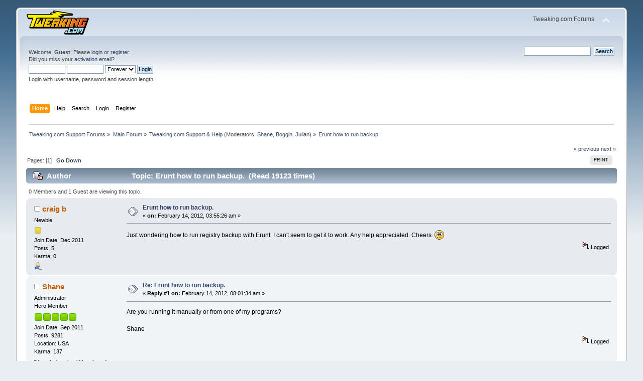

--- FILE ---
content_type: text/html; charset=ISO-8859-1
request_url: https://www.tweaking.com/forums/index.php?topic=162.msg990
body_size: 5729
content:
<!DOCTYPE html PUBLIC "-//W3C//DTD XHTML 1.0 Transitional//EN" "http://www.w3.org/TR/xhtml1/DTD/xhtml1-transitional.dtd">
<html xmlns="http://www.w3.org/1999/xhtml">
<head>
	<link rel="stylesheet" type="text/css" href="https://www.tweaking.com/forums/Themes/default/css/index.css?fin20" />
	<link rel="stylesheet" type="text/css" href="https://www.tweaking.com/forums/Themes/default/css/responsive.css?fin20" />
	<link rel="stylesheet" type="text/css" href="https://www.tweaking.com/forums/Themes/default/css/webkit.css" />
	<script type="text/javascript" src="https://www.tweaking.com/forums/Themes/default/scripts/script.js?fin20"></script>
	<script type="text/javascript" src="https://www.tweaking.com/forums/Themes/default/scripts/theme.js?fin20"></script>
	<script type="text/javascript"><!-- // --><![CDATA[
		var smf_theme_url = "https://www.tweaking.com/forums/Themes/default";
		var smf_default_theme_url = "https://www.tweaking.com/forums/Themes/default";
		var smf_images_url = "https://www.tweaking.com/forums/Themes/default/images";
		var smf_scripturl = "https://www.tweaking.com/forums/index.php?PHPSESSID=r2qltuh8rkce4j64gue8nu15cc&amp;";
		var smf_iso_case_folding = false;
		var smf_charset = "ISO-8859-1";
		var ajax_notification_text = "Loading...";
		var ajax_notification_cancel_text = "Cancel";
	// ]]></script>
	<meta http-equiv="Content-Type" content="text/html; charset=ISO-8859-1" />
	<meta name="description" content="Erunt how to run backup." />
	<title>Erunt how to run backup.</title>
	<meta name="viewport" content="width=device-width, initial-scale=1" />
	<link rel="canonical" href="https://www.tweaking.com/forums/index.php?topic=162.0" />
	<link rel="help" href="https://www.tweaking.com/forums/index.php?PHPSESSID=r2qltuh8rkce4j64gue8nu15cc&amp;action=help" />
	<link rel="search" href="https://www.tweaking.com/forums/index.php?PHPSESSID=r2qltuh8rkce4j64gue8nu15cc&amp;action=search" />
	<link rel="contents" href="https://www.tweaking.com/forums/index.php?PHPSESSID=r2qltuh8rkce4j64gue8nu15cc&amp;" />
	<link rel="alternate" type="application/rss+xml" title="Tweaking.com Support Forums - RSS" href="https://www.tweaking.com/forums/index.php?PHPSESSID=r2qltuh8rkce4j64gue8nu15cc&amp;type=rss;action=.xml" />
	<link rel="prev" href="https://www.tweaking.com/forums/index.php/topic,162.0/prev_next,prev.html?PHPSESSID=r2qltuh8rkce4j64gue8nu15cc" />
	<link rel="next" href="https://www.tweaking.com/forums/index.php/topic,162.0/prev_next,next.html?PHPSESSID=r2qltuh8rkce4j64gue8nu15cc" />
	<link rel="index" href="https://www.tweaking.com/forums/index.php/board,2.0.html?PHPSESSID=r2qltuh8rkce4j64gue8nu15cc" /><script type="text/javascript">
        var ct_date = new Date(), 
            ctTimeMs = new Date().getTime(),
            ctMouseEventTimerFlag = true, //Reading interval flag
            ctMouseData = [],
            ctMouseDataCounter = 0;

        function ctSetCookie(c_name, value) {
            document.cookie = c_name + "=" + encodeURIComponent(value) + "; path=/";
        }
        ctSetCookie("ct_ps_timestamp", Math.floor(new Date().getTime()/1000));
        ctSetCookie("ct_fkp_timestamp", "0");
        ctSetCookie("ct_pointer_data", "0");
        ctSetCookie("ct_timezone", "0");

        setTimeout(function(){
            ctSetCookie("ct_checkjs", "307119450");
            ctSetCookie("ct_timezone", ct_date.getTimezoneOffset()/60*(-1));
        },1000);

        //Writing first key press timestamp
        var ctFunctionFirstKey = function output(event){
            var KeyTimestamp = Math.floor(new Date().getTime()/1000);
            ctSetCookie("ct_fkp_timestamp", KeyTimestamp);
            ctKeyStopStopListening();
        }

        //Reading interval
        var ctMouseReadInterval = setInterval(function(){
            ctMouseEventTimerFlag = true;
        }, 150);
            
        //Writting interval
        var ctMouseWriteDataInterval = setInterval(function(){
            ctSetCookie("ct_pointer_data", JSON.stringify(ctMouseData));
        }, 1200);

        //Logging mouse position each 150 ms
        var ctFunctionMouseMove = function output(event){
            if(ctMouseEventTimerFlag == true){
                
                ctMouseData.push([
                    Math.round(event.pageY),
                    Math.round(event.pageX),
                    Math.round(new Date().getTime() - ctTimeMs)
                ]);
                
                ctMouseDataCounter++;
                ctMouseEventTimerFlag = false;
                if(ctMouseDataCounter >= 100){
                    ctMouseStopData();
                }
            }
        }

        //Stop mouse observing function
        function ctMouseStopData(){
            if(typeof window.addEventListener == "function"){
                window.removeEventListener("mousemove", ctFunctionMouseMove);
            }else{
                window.detachEvent("onmousemove", ctFunctionMouseMove);
            }
            clearInterval(ctMouseReadInterval);
            clearInterval(ctMouseWriteDataInterval);                
        }

        //Stop key listening function
        function ctKeyStopStopListening(){
            if(typeof window.addEventListener == "function"){
                window.removeEventListener("mousedown", ctFunctionFirstKey);
                window.removeEventListener("keydown", ctFunctionFirstKey);
            }else{
                window.detachEvent("mousedown", ctFunctionFirstKey);
                window.detachEvent("keydown", ctFunctionFirstKey);
            }
        }

        if(typeof window.addEventListener == "function"){
            window.addEventListener("mousemove", ctFunctionMouseMove);
            window.addEventListener("mousedown", ctFunctionFirstKey);
            window.addEventListener("keydown", ctFunctionFirstKey);
        }else{
            window.attachEvent("onmousemove", ctFunctionMouseMove);
            window.attachEvent("mousedown", ctFunctionFirstKey);
            window.attachEvent("keydown", ctFunctionFirstKey);
        }
    </script>
</head>
<body>
<div id="wrapper" style="width: 95%">
	<div id="header"><div class="frame">
		<div id="top_section">
			<h1 class="forumtitle">
				<a href="http://www.tweaking.com/"><img src="https://www.tweaking.com/forums/tweaking_logo_125x49.png" alt="Tweaking.com Support Forums" /></a>
			</h1>
			<img id="upshrink" src="https://www.tweaking.com/forums/Themes/default/images/upshrink.png" alt="*" title="Shrink or expand the header." style="display: none;" />
			<div id="siteslogan" class="floatright">Tweaking.com Forums</div>
		</div>
		<div id="upper_section" class="middletext">
			<div class="user">
				<script type="text/javascript" src="https://www.tweaking.com/forums/Themes/default/scripts/sha1.js"></script>
				<form id="guest_form" action="https://www.tweaking.com/forums/index.php?PHPSESSID=r2qltuh8rkce4j64gue8nu15cc&amp;action=login2" method="post" accept-charset="ISO-8859-1"  onsubmit="hashLoginPassword(this, 'a5f37c95e7e00240e816d152cf15b6bf');">
					<div class="info">Welcome, <strong>Guest</strong>. Please <a href="https://www.tweaking.com/forums/index.php?PHPSESSID=r2qltuh8rkce4j64gue8nu15cc&amp;action=login">login</a> or <a href="https://www.tweaking.com/forums/index.php?PHPSESSID=r2qltuh8rkce4j64gue8nu15cc&amp;action=register">register</a>.<br />Did you miss your <a href="https://www.tweaking.com/forums/index.php?PHPSESSID=r2qltuh8rkce4j64gue8nu15cc&amp;action=activate">activation email</a>?</div>
					<input type="text" name="user" size="10" class="input_text" />
					<input type="password" name="passwrd" size="10" class="input_password" />
					<select name="cookielength">
						<option value="60">1 Hour</option>
						<option value="1440">1 Day</option>
						<option value="10080">1 Week</option>
						<option value="43200">1 Month</option>
						<option value="-1" selected="selected">Forever</option>
					</select>
					<input type="submit" value="Login" class="button_submit" /><br />
					<div class="info">Login with username, password and session length</div>
					<input type="hidden" name="hash_passwrd" value="" /><input type="hidden" name="be5800f98c28" value="a5f37c95e7e00240e816d152cf15b6bf" />
				</form>
			</div>
			<div class="news normaltext">
				<form id="search_form" action="https://www.tweaking.com/forums/index.php?PHPSESSID=r2qltuh8rkce4j64gue8nu15cc&amp;action=search2" method="post" accept-charset="ISO-8859-1">
					<input type="text" name="search" value="" class="input_text" />&nbsp;
					<input type="submit" name="submit" value="Search" class="button_submit" />
					<input type="hidden" name="advanced" value="0" />
					<input type="hidden" name="topic" value="162" /></form>
			</div>
		</div>
		<br class="clear" />
		<script type="text/javascript"><!-- // --><![CDATA[
			var oMainHeaderToggle = new smc_Toggle({
				bToggleEnabled: true,
				bCurrentlyCollapsed: false,
				aSwappableContainers: [
					'upper_section'
				],
				aSwapImages: [
					{
						sId: 'upshrink',
						srcExpanded: smf_images_url + '/upshrink.png',
						altExpanded: 'Shrink or expand the header.',
						srcCollapsed: smf_images_url + '/upshrink2.png',
						altCollapsed: 'Shrink or expand the header.'
					}
				],
				oThemeOptions: {
					bUseThemeSettings: false,
					sOptionName: 'collapse_header',
					sSessionVar: 'be5800f98c28',
					sSessionId: 'a5f37c95e7e00240e816d152cf15b6bf'
				},
				oCookieOptions: {
					bUseCookie: true,
					sCookieName: 'upshrink'
				}
			});
		// ]]></script>
		<div id="main_menu">
			<ul class="dropmenu" id="menu_nav">
				<li id="button_home">
					<a class="active firstlevel" href="https://www.tweaking.com/forums/index.php?PHPSESSID=r2qltuh8rkce4j64gue8nu15cc&amp;">
						<span class="responsive_menu home"></span>

						<span class="last firstlevel">Home</span>
					</a>
				</li>
				<li id="button_help">
					<a class="firstlevel" href="https://www.tweaking.com/forums/index.php?PHPSESSID=r2qltuh8rkce4j64gue8nu15cc&amp;action=help">
						<span class="responsive_menu help"></span>

						<span class="firstlevel">Help</span>
					</a>
				</li>
				<li id="button_search">
					<a class="firstlevel" href="https://www.tweaking.com/forums/index.php?PHPSESSID=r2qltuh8rkce4j64gue8nu15cc&amp;action=search">
						<span class="responsive_menu search"></span>

						<span class="firstlevel">Search</span>
					</a>
				</li>
				<li id="button_login">
					<a class="firstlevel" href="https://www.tweaking.com/forums/index.php?PHPSESSID=r2qltuh8rkce4j64gue8nu15cc&amp;action=login">
						<span class="responsive_menu login"></span>

						<span class="firstlevel">Login</span>
					</a>
				</li>
				<li id="button_register">
					<a class="firstlevel" href="https://www.tweaking.com/forums/index.php?PHPSESSID=r2qltuh8rkce4j64gue8nu15cc&amp;action=register">
						<span class="responsive_menu register"></span>

						<span class="last firstlevel">Register</span>
					</a>
				</li>
			</ul>
		</div>
		<br class="clear" />
	</div></div>
	<div id="content_section"><div class="frame">
		<div id="main_content_section">
	<div class="navigate_section">
		<ul>
			<li>
				<a href="https://www.tweaking.com/forums/index.php?PHPSESSID=r2qltuh8rkce4j64gue8nu15cc&amp;"><span>Tweaking.com Support Forums</span></a> &#187;
			</li>
			<li>
				<a href="https://www.tweaking.com/forums/index.php?PHPSESSID=r2qltuh8rkce4j64gue8nu15cc&amp;#c2"><span>Main Forum</span></a> &#187;
			</li>
			<li>
				<a href="https://www.tweaking.com/forums/index.php/board,2.0.html?PHPSESSID=r2qltuh8rkce4j64gue8nu15cc"><span>Tweaking.com Support &amp; Help</span></a> (Moderators: <a href="https://www.tweaking.com/forums/index.php?PHPSESSID=r2qltuh8rkce4j64gue8nu15cc&amp;action=profile;u=1" title="Board Moderator">Shane</a>, <a href="https://www.tweaking.com/forums/index.php?PHPSESSID=r2qltuh8rkce4j64gue8nu15cc&amp;action=profile;u=19822" title="Board Moderator">Boggin</a>, <a href="https://www.tweaking.com/forums/index.php?PHPSESSID=r2qltuh8rkce4j64gue8nu15cc&amp;action=profile;u=21378" title="Board Moderator">Julian</a>) &#187;
			</li>
			<li class="last">
				<a href="https://www.tweaking.com/forums/index.php/topic,162.0.html?PHPSESSID=r2qltuh8rkce4j64gue8nu15cc"><span>Erunt how to run backup.</span></a>
			</li>
		</ul>
	</div><!--Headers--><!--End Headers-->
			<a id="top"></a>
			<a id="msg985"></a>
			<div class="pagesection">
				<div class="nextlinks"><a href="https://www.tweaking.com/forums/index.php/topic,162.0/prev_next,prev.html?PHPSESSID=r2qltuh8rkce4j64gue8nu15cc#new">&laquo; previous</a> <a href="https://www.tweaking.com/forums/index.php/topic,162.0/prev_next,next.html?PHPSESSID=r2qltuh8rkce4j64gue8nu15cc#new">next &raquo;</a></div>
		<div class="buttonlist floatright">
			<ul>
				<li><a class="button_strip_print" href="https://www.tweaking.com/forums/index.php?PHPSESSID=r2qltuh8rkce4j64gue8nu15cc&amp;action=printpage;topic=162.0" rel="new_win nofollow"><span class="last">Print</span></a></li>
			</ul>
		</div>
				<div class="pagelinks floatleft">Pages: [<strong>1</strong>]   &nbsp;&nbsp;<a href="#lastPost"><strong>Go Down</strong></a></div>
			</div>
			<div id="forumposts">
				<div class="cat_bar">
					<h3 class="catbg">
						<img src="https://www.tweaking.com/forums/Themes/default/images/topic/normal_post_locked.gif" align="bottom" alt="" />
						<span id="author">Author</span>
						Topic: Erunt how to run backup. &nbsp;(Read 19123 times)
					</h3>
				</div>
				<p id="whoisviewing" class="smalltext">0 Members and 1 Guest are viewing this topic.
				</p>
				<form action="https://www.tweaking.com/forums/index.php?PHPSESSID=r2qltuh8rkce4j64gue8nu15cc&amp;action=quickmod2;topic=162.0" method="post" accept-charset="ISO-8859-1" name="quickModForm" id="quickModForm" style="margin: 0;" onsubmit="return oQuickModify.bInEditMode ? oQuickModify.modifySave('a5f37c95e7e00240e816d152cf15b6bf', 'be5800f98c28') : false">
				<div class="windowbg">
					<span class="topslice"><span></span></span>
					<div class="post_wrapper">
						<div class="poster">
							<h4>
								<img src="https://www.tweaking.com/forums/Themes/default/images/useroff.gif" alt="Offline" />
								<a href="https://www.tweaking.com/forums/index.php?PHPSESSID=r2qltuh8rkce4j64gue8nu15cc&amp;action=profile;u=99" title="View the profile of craig b">craig b</a>
							</h4>
							<ul class="reset smalltext" id="msg_985_extra_info">
								<li class="postgroup">Newbie</li>
								<li class="stars"><img src="https://www.tweaking.com/forums/Themes/default/images/star.gif" alt="*" /></li><li>Join Date:  Dec 2011</li>
								<li class="postcount">Posts: 5</li>
								<li class="karma">Karma: 0</li>
								<li class="profile">
									<ul>
										<li><a href="https://www.tweaking.com/forums/index.php?PHPSESSID=r2qltuh8rkce4j64gue8nu15cc&amp;action=profile;u=99"><img src="https://www.tweaking.com/forums/Themes/default/images/icons/profile_sm.gif" alt="View Profile" title="View Profile" /></a></li>
									</ul>
								</li>
							</ul>
						</div>
						<div class="postarea">
							<div class="flow_hidden">
								<div class="keyinfo">
									<div class="messageicon">
										<img src="https://www.tweaking.com/forums/Themes/default/images/post/xx.gif" alt="" />
									</div>
									<h5 id="subject_985">
										<a href="https://www.tweaking.com/forums/index.php/topic,162.msg985.html?PHPSESSID=r2qltuh8rkce4j64gue8nu15cc#msg985" rel="nofollow">Erunt how to run backup.</a>
									</h5>
									<div class="smalltext">&#171; <strong> on:</strong> February 14, 2012, 03:55:26 am &#187;</div>
									<div id="msg_985_quick_mod"></div>
								</div>
							</div>
							<div class="post">
								<div class="inner" id="msg_985">Just wondering how to run registry backup with Erunt. I can&#039;t seem to get it to work. Any help appreciated. Cheers. <img src="http://www.tweaking.com/forums/Smileys/smillhey/confused.png" alt="&#58;confused&#58;" title="confused" class="smiley" /></div>
							</div>
						</div>
						<div class="moderatorbar">
							<div class="smalltext modified" id="modified_985">
							</div>
							<div class="smalltext reportlinks">
								<img src="https://www.tweaking.com/forums/Themes/default/images/ip.gif" alt="" />
								Logged
							</div>
						</div>
					</div>
					<span class="botslice"><span></span></span>
				</div>
				<hr class="post_separator" />
				<a id="msg986"></a>
				<div class="windowbg2">
					<span class="topslice"><span></span></span>
					<div class="post_wrapper">
						<div class="poster">
							<h4>
								<img src="https://www.tweaking.com/forums/Themes/default/images/useroff.gif" alt="Offline" />
								<a href="https://www.tweaking.com/forums/index.php?PHPSESSID=r2qltuh8rkce4j64gue8nu15cc&amp;action=profile;u=1" title="View the profile of Shane">Shane</a>
							</h4>
							<ul class="reset smalltext" id="msg_986_extra_info">
								<li class="membergroup">Administrator</li>
								<li class="postgroup">Hero Member</li>
								<li class="stars"><img src="https://www.tweaking.com/forums/Themes/default/images/starmod.gif" alt="*" /><img src="https://www.tweaking.com/forums/Themes/default/images/starmod.gif" alt="*" /><img src="https://www.tweaking.com/forums/Themes/default/images/starmod.gif" alt="*" /><img src="https://www.tweaking.com/forums/Themes/default/images/starmod.gif" alt="*" /><img src="https://www.tweaking.com/forums/Themes/default/images/starmod.gif" alt="*" /></li><li>Join Date:  Sep 2011</li>
								<li class="postcount">Posts: 9281</li><li class="postcount">Location: USA</li>
								<li class="karma">Karma: 137</li>
								<li class="blurb">&quot;Knowledge should be shared not hidden.&quot;</li>
								<li class="profile">
									<ul>
										<li><a href="https://www.tweaking.com/forums/index.php?PHPSESSID=r2qltuh8rkce4j64gue8nu15cc&amp;action=profile;u=1"><img src="https://www.tweaking.com/forums/Themes/default/images/icons/profile_sm.gif" alt="View Profile" title="View Profile" /></a></li>
									</ul>
								</li>
							</ul>
						</div>
						<div class="postarea">
							<div class="flow_hidden">
								<div class="keyinfo">
									<div class="messageicon">
										<img src="https://www.tweaking.com/forums/Themes/default/images/post/xx.gif" alt="" />
									</div>
									<h5 id="subject_986">
										<a href="https://www.tweaking.com/forums/index.php/topic,162.msg986.html?PHPSESSID=r2qltuh8rkce4j64gue8nu15cc#msg986" rel="nofollow">Re: Erunt how to run backup.</a>
									</h5>
									<div class="smalltext">&#171; <strong>Reply #1 on:</strong> February 14, 2012, 08:01:34 am &#187;</div>
									<div id="msg_986_quick_mod"></div>
								</div>
							</div>
							<div class="post">
								<div class="inner" id="msg_986">Are you running it manually or from one of my programs?<br /><br />Shane</div>
							</div>
						</div>
						<div class="moderatorbar">
							<div class="smalltext modified" id="modified_986">
							</div>
							<div class="smalltext reportlinks">
								<img src="https://www.tweaking.com/forums/Themes/default/images/ip.gif" alt="" />
								Logged
							</div>
						</div>
					</div>
					<span class="botslice"><span></span></span>
				</div>
				<hr class="post_separator" />
				<a id="msg988"></a>
				<div class="windowbg">
					<span class="topslice"><span></span></span>
					<div class="post_wrapper">
						<div class="poster">
							<h4>
								<img src="https://www.tweaking.com/forums/Themes/default/images/useroff.gif" alt="Offline" />
								<a href="https://www.tweaking.com/forums/index.php?PHPSESSID=r2qltuh8rkce4j64gue8nu15cc&amp;action=profile;u=99" title="View the profile of craig b">craig b</a>
							</h4>
							<ul class="reset smalltext" id="msg_988_extra_info">
								<li class="postgroup">Newbie</li>
								<li class="stars"><img src="https://www.tweaking.com/forums/Themes/default/images/star.gif" alt="*" /></li><li>Join Date:  Dec 2011</li>
								<li class="postcount">Posts: 5</li>
								<li class="karma">Karma: 0</li>
								<li class="profile">
									<ul>
										<li><a href="https://www.tweaking.com/forums/index.php?PHPSESSID=r2qltuh8rkce4j64gue8nu15cc&amp;action=profile;u=99"><img src="https://www.tweaking.com/forums/Themes/default/images/icons/profile_sm.gif" alt="View Profile" title="View Profile" /></a></li>
									</ul>
								</li>
							</ul>
						</div>
						<div class="postarea">
							<div class="flow_hidden">
								<div class="keyinfo">
									<div class="messageicon">
										<img src="https://www.tweaking.com/forums/Themes/default/images/post/xx.gif" alt="" />
									</div>
									<h5 id="subject_988">
										<a href="https://www.tweaking.com/forums/index.php/topic,162.msg988.html?PHPSESSID=r2qltuh8rkce4j64gue8nu15cc#msg988" rel="nofollow">Re: Erunt how to run backup.</a>
									</h5>
									<div class="smalltext">&#171; <strong>Reply #2 on:</strong> February 15, 2012, 01:23:58 am &#187;</div>
									<div id="msg_988_quick_mod"></div>
								</div>
							</div>
							<div class="post">
								<div class="inner" id="msg_988">On your simple system tweaker. I have 6 backups in all. All say no restoration files found. That&#039;s double clicking on erdnt application. </div>
							</div>
						</div>
						<div class="moderatorbar">
							<div class="smalltext modified" id="modified_988">
							</div>
							<div class="smalltext reportlinks">
								<img src="https://www.tweaking.com/forums/Themes/default/images/ip.gif" alt="" />
								Logged
							</div>
						</div>
					</div>
					<span class="botslice"><span></span></span>
				</div>
				<hr class="post_separator" />
				<a id="msg990"></a><a id="new"></a>
				<div class="windowbg2">
					<span class="topslice"><span></span></span>
					<div class="post_wrapper">
						<div class="poster">
							<h4>
								<img src="https://www.tweaking.com/forums/Themes/default/images/useroff.gif" alt="Offline" />
								<a href="https://www.tweaking.com/forums/index.php?PHPSESSID=r2qltuh8rkce4j64gue8nu15cc&amp;action=profile;u=1" title="View the profile of Shane">Shane</a>
							</h4>
							<ul class="reset smalltext" id="msg_990_extra_info">
								<li class="membergroup">Administrator</li>
								<li class="postgroup">Hero Member</li>
								<li class="stars"><img src="https://www.tweaking.com/forums/Themes/default/images/starmod.gif" alt="*" /><img src="https://www.tweaking.com/forums/Themes/default/images/starmod.gif" alt="*" /><img src="https://www.tweaking.com/forums/Themes/default/images/starmod.gif" alt="*" /><img src="https://www.tweaking.com/forums/Themes/default/images/starmod.gif" alt="*" /><img src="https://www.tweaking.com/forums/Themes/default/images/starmod.gif" alt="*" /></li><li>Join Date:  Sep 2011</li>
								<li class="postcount">Posts: 9281</li><li class="postcount">Location: USA</li>
								<li class="karma">Karma: 137</li>
								<li class="blurb">&quot;Knowledge should be shared not hidden.&quot;</li>
								<li class="profile">
									<ul>
										<li><a href="https://www.tweaking.com/forums/index.php?PHPSESSID=r2qltuh8rkce4j64gue8nu15cc&amp;action=profile;u=1"><img src="https://www.tweaking.com/forums/Themes/default/images/icons/profile_sm.gif" alt="View Profile" title="View Profile" /></a></li>
									</ul>
								</li>
							</ul>
						</div>
						<div class="postarea">
							<div class="flow_hidden">
								<div class="keyinfo">
									<div class="messageicon">
										<img src="https://www.tweaking.com/forums/Themes/default/images/post/xx.gif" alt="" />
									</div>
									<h5 id="subject_990">
										<a href="https://www.tweaking.com/forums/index.php/topic,162.msg990.html?PHPSESSID=r2qltuh8rkce4j64gue8nu15cc#msg990" rel="nofollow">Re: Erunt how to run backup.</a>
									</h5>
									<div class="smalltext">&#171; <strong>Reply #3 on:</strong> February 15, 2012, 10:47:50 am &#187;</div>
									<div id="msg_990_quick_mod"></div>
								</div>
							</div>
							<div class="post">
								<div class="inner" id="msg_990">So your opening a backup folder<br /><br />Example:<br />C:\Reg_Backup\12-23-2011_12-57 PM<br /><br />And then when you double click ERDNT.EXE it should restore for you.<br /><br />Should also have a file called SOFTWARE and SYSTEM which should be bigger than the rest of the files in that folder. <img src="http://www.tweaking.com/forums/Smileys/smillhey/wink.png" alt="&#58;wink&#58;" title="wink" class="smiley" /><br /><br />Shane</div>
							</div>
						</div>
						<div class="moderatorbar">
							<div class="smalltext modified" id="modified_990">
							</div>
							<div class="smalltext reportlinks">
								<img src="https://www.tweaking.com/forums/Themes/default/images/ip.gif" alt="" />
								Logged
							</div>
						</div>
					</div>
					<span class="botslice"><span></span></span>
				</div>
				<hr class="post_separator" />
				</form>
			</div>
			<a id="lastPost"></a>
			<div class="pagesection">
				
		<div class="buttonlist floatright">
			<ul>
				<li><a class="button_strip_print" href="https://www.tweaking.com/forums/index.php?PHPSESSID=r2qltuh8rkce4j64gue8nu15cc&amp;action=printpage;topic=162.0" rel="new_win nofollow"><span class="last">Print</span></a></li>
			</ul>
		</div>
				<div class="pagelinks floatleft">Pages: [<strong>1</strong>]   &nbsp;&nbsp;<a href="#top"><strong>Go Up</strong></a></div>
				<div class="nextlinks_bottom"><a href="https://www.tweaking.com/forums/index.php/topic,162.0/prev_next,prev.html?PHPSESSID=r2qltuh8rkce4j64gue8nu15cc#new">&laquo; previous</a> <a href="https://www.tweaking.com/forums/index.php/topic,162.0/prev_next,next.html?PHPSESSID=r2qltuh8rkce4j64gue8nu15cc#new">next &raquo;</a></div>
			</div>
	<div class="navigate_section">
		<ul>
			<li>
				<a href="https://www.tweaking.com/forums/index.php?PHPSESSID=r2qltuh8rkce4j64gue8nu15cc&amp;"><span>Tweaking.com Support Forums</span></a> &#187;
			</li>
			<li>
				<a href="https://www.tweaking.com/forums/index.php?PHPSESSID=r2qltuh8rkce4j64gue8nu15cc&amp;#c2"><span>Main Forum</span></a> &#187;
			</li>
			<li>
				<a href="https://www.tweaking.com/forums/index.php/board,2.0.html?PHPSESSID=r2qltuh8rkce4j64gue8nu15cc"><span>Tweaking.com Support &amp; Help</span></a> (Moderators: <a href="https://www.tweaking.com/forums/index.php?PHPSESSID=r2qltuh8rkce4j64gue8nu15cc&amp;action=profile;u=1" title="Board Moderator">Shane</a>, <a href="https://www.tweaking.com/forums/index.php?PHPSESSID=r2qltuh8rkce4j64gue8nu15cc&amp;action=profile;u=19822" title="Board Moderator">Boggin</a>, <a href="https://www.tweaking.com/forums/index.php?PHPSESSID=r2qltuh8rkce4j64gue8nu15cc&amp;action=profile;u=21378" title="Board Moderator">Julian</a>) &#187;
			</li>
			<li class="last">
				<a href="https://www.tweaking.com/forums/index.php/topic,162.0.html?PHPSESSID=r2qltuh8rkce4j64gue8nu15cc"><span>Erunt how to run backup.</span></a>
			</li>
		</ul>
	</div>
			<div id="moderationbuttons"></div>
			<div class="plainbox" id="display_jump_to">&nbsp;</div>
		<br class="clear" />
				<script type="text/javascript" src="https://www.tweaking.com/forums/Themes/default/scripts/topic.js"></script>
				<script type="text/javascript"><!-- // --><![CDATA[
					var oQuickReply = new QuickReply({
						bDefaultCollapsed: true,
						iTopicId: 162,
						iStart: 0,
						sScriptUrl: smf_scripturl,
						sImagesUrl: "https://www.tweaking.com/forums/Themes/default/images",
						sContainerId: "quickReplyOptions",
						sImageId: "quickReplyExpand",
						sImageCollapsed: "collapse.gif",
						sImageExpanded: "expand.gif",
						sJumpAnchor: "quickreply"
					});
					if ('XMLHttpRequest' in window)
					{
						var oQuickModify = new QuickModify({
							sScriptUrl: smf_scripturl,
							bShowModify: true,
							iTopicId: 162,
							sTemplateBodyEdit: '\n\t\t\t\t\t\t\t\t<div id="quick_edit_body_container" style="width: 90%">\n\t\t\t\t\t\t\t\t\t<div id="error_box" style="padding: 4px;" class="error"><' + '/div>\n\t\t\t\t\t\t\t\t\t<textarea class="editor" name="message" rows="12" style="width: 100%; margin-bottom: 10px;" tabindex="1">%body%<' + '/textarea><br />\n\t\t\t\t\t\t\t\t\t<input type="hidden" name="be5800f98c28" value="a5f37c95e7e00240e816d152cf15b6bf" />\n\t\t\t\t\t\t\t\t\t<input type="hidden" name="topic" value="162" />\n\t\t\t\t\t\t\t\t\t<input type="hidden" name="msg" value="%msg_id%" />\n\t\t\t\t\t\t\t\t\t<div class="righttext">\n\t\t\t\t\t\t\t\t\t\t<input type="submit" name="post" value="Save" tabindex="2" onclick="return oQuickModify.modifySave(\'a5f37c95e7e00240e816d152cf15b6bf\', \'be5800f98c28\');" accesskey="s" class="button_submit" />&nbsp;&nbsp;<input type="submit" name="cancel" value="Cancel" tabindex="3" onclick="return oQuickModify.modifyCancel();" class="button_submit" />\n\t\t\t\t\t\t\t\t\t<' + '/div>\n\t\t\t\t\t\t\t\t<' + '/div>',
							sTemplateSubjectEdit: '<input type="text" style="width: 90%;" name="subject" value="%subject%" size="80" maxlength="80" tabindex="4" class="input_text" />',
							sTemplateBodyNormal: '%body%',
							sTemplateSubjectNormal: '<a hr'+'ef="https://www.tweaking.com/forums/index.php?PHPSESSID=r2qltuh8rkce4j64gue8nu15cc&amp;'+'?topic=162.msg%msg_id%#msg%msg_id%" rel="nofollow">%subject%<' + '/a>',
							sTemplateTopSubject: 'Topic: %subject% &nbsp;(Read 19123 times)',
							sErrorBorderStyle: '1px solid red'
						});

						aJumpTo[aJumpTo.length] = new JumpTo({
							sContainerId: "display_jump_to",
							sJumpToTemplate: "<label class=\"smalltext\" for=\"%select_id%\">Jump to:<" + "/label> %dropdown_list%",
							iCurBoardId: 2,
							iCurBoardChildLevel: 0,
							sCurBoardName: "Tweaking.com Support &amp; Help",
							sBoardChildLevelIndicator: "==",
							sBoardPrefix: "=> ",
							sCatSeparator: "-----------------------------",
							sCatPrefix: "",
							sGoButtonLabel: "go"
						});

						aIconLists[aIconLists.length] = new IconList({
							sBackReference: "aIconLists[" + aIconLists.length + "]",
							sIconIdPrefix: "msg_icon_",
							sScriptUrl: smf_scripturl,
							bShowModify: true,
							iBoardId: 2,
							iTopicId: 162,
							sSessionId: "a5f37c95e7e00240e816d152cf15b6bf",
							sSessionVar: "be5800f98c28",
							sLabelIconList: "Message Icon",
							sBoxBackground: "transparent",
							sBoxBackgroundHover: "#ffffff",
							iBoxBorderWidthHover: 1,
							sBoxBorderColorHover: "#adadad" ,
							sContainerBackground: "#ffffff",
							sContainerBorder: "1px solid #adadad",
							sItemBorder: "1px solid #ffffff",
							sItemBorderHover: "1px dotted gray",
							sItemBackground: "transparent",
							sItemBackgroundHover: "#e0e0f0"
						});
					}
				// ]]></script><!--Footers--><!--End Footers-->
		</div>
	</div></div>
	<div id="footer_section"><div class="frame">
		<ul class="reset">
			<li class="copyright">
			<span class="smalltext" style="display: inline; visibility: visible; font-family: Verdana, Arial, sans-serif;"><a href="https://www.tweaking.com/forums/index.php?PHPSESSID=r2qltuh8rkce4j64gue8nu15cc&amp;action=credits" title="Simple Machines Forum" target="_blank" class="new_win">SMF 2.0.17</a> |
 <a href="https://www.simplemachines.org/about/smf/license.php" title="License" target="_blank" class="new_win">SMF &copy; 2019</a>, <a href="https://www.simplemachines.org" title="Simple Machines" target="_blank" class="new_win">Simple Machines</a><br /><span class="smalltext"><a href="http://www.smfads.com" target="_blank">SMFAds</a> for <a href="http://www.createaforum.com" title="Forum Hosting">Free Forums</a></span>
			</span></li>
			<li><a href="https://www.tweaking.com/forums/index.php?PHPSESSID=r2qltuh8rkce4j64gue8nu15cc&amp;action=sitemap"><span>Sitemap</span></a></li>
			<li><a id="button_xhtml" href="http://validator.w3.org/check?uri=referer" target="_blank" class="new_win" title="Valid XHTML 1.0!"><span>XHTML</span></a></li>
			<li><a id="button_rss" href="https://www.tweaking.com/forums/index.php?PHPSESSID=r2qltuh8rkce4j64gue8nu15cc&amp;action=.xml;type=rss" class="new_win"><span>RSS</span></a></li>
			<li class="last"><a id="button_wap2" href="https://www.tweaking.com/forums/index.php?PHPSESSID=r2qltuh8rkce4j64gue8nu15cc&amp;wap2" class="new_win"><span>WAP2</span></a></li>
		</ul>
		<p>Page created in 0.06 seconds with 20 queries.</p>
	</div></div>
</div>
</body></html>